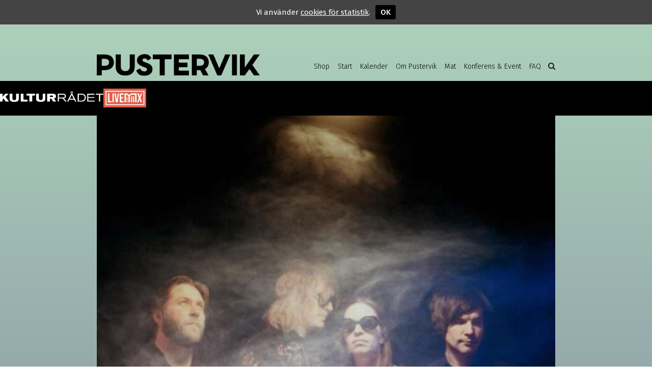

--- FILE ---
content_type: text/html; charset=UTF-8
request_url: https://pustervik.nu/event/the-besnard-lakes/
body_size: 12314
content:
<!DOCTYPE html>
<html lang="sv-SE">

<head profile="http://gmpg.org/xfn/11">
<meta name="viewport" content="width=device-width, initial-scale=1" />
<meta http-equiv="Content-Type" content="text/html; charset=UTF-8" />
<meta name="facebook-domain-verification" content="n6rq1uoih49ufsexto08svxzzuqipo" />
<script>
var privacy_url = 'https://pustervik.nu/privacy/';
</script>
<meta name='robots' content='index, follow, max-image-preview:large, max-snippet:-1, max-video-preview:-1' />
	<style>img:is([sizes="auto" i], [sizes^="auto," i]) { contain-intrinsic-size: 3000px 1500px }</style>
	
	<!-- This site is optimized with the Yoast SEO plugin v20.8 - https://yoast.com/wordpress/plugins/seo/ -->
	<title>The Besnard Lakes &ndash; Pustervik</title>
	<link rel="canonical" href="https://pustervik.nu/event/the-besnard-lakes/" />
	<meta property="og:locale" content="sv_SE" />
	<meta property="og:type" content="article" />
	<meta property="og:title" content="The Besnard Lakes &ndash; Pustervik" />
	<meta property="og:description" content="&nbsp; I 10 &aring;rs tid har The Besnard Lakes sprungit med h&aring;var i h&auml;nderna genom rockhistorien, genom 60-talets soligaste surfpopk&ouml;rer via 90-talets dovaste grungemuller till v&aring;r tids mest innerliga dr&ouml;mpop. F&aring;ngsten har de g&aring;ng p&aring; g&aring;ng tippat ur h&aring;varna f&ouml;r att sedan sy ganska stora och psykedeliska indierock-lappt&auml;cken av. Med tiden har The Besnard Lakes [&hellip;]" />
	<meta property="og:url" content="https://pustervik.nu/event/the-besnard-lakes/" />
	<meta property="og:site_name" content="Pustervik" />
	<meta property="article:publisher" content="https://www.facebook.com/pustervik/" />
	<meta property="og:image" content="https://pustervik.nu/v2/wp-content/uploads/events/2013/05/px01_20130208162339.jpg" />
	<meta property="og:image:width" content="700" />
	<meta property="og:image:height" content="891" />
	<meta property="og:image:type" content="image/jpeg" />
	<meta name="twitter:card" content="summary_large_image" />
	<meta name="twitter:label1" content="Beräknad lästid" />
	<meta name="twitter:data1" content="2 minuter" />
	<script type="application/ld+json" class="yoast-schema-graph">{"@context":"https://schema.org","@graph":[{"@type":"WebPage","@id":"https://pustervik.nu/event/the-besnard-lakes/","url":"https://pustervik.nu/event/the-besnard-lakes/","name":"The Besnard Lakes &ndash; Pustervik","isPartOf":{"@id":"https://pustervik.nu/#website"},"primaryImageOfPage":{"@id":"https://pustervik.nu/event/the-besnard-lakes/#primaryimage"},"image":{"@id":"https://pustervik.nu/event/the-besnard-lakes/#primaryimage"},"thumbnailUrl":"https://pustervik.nu/v2/wp-content/uploads/events/2013/05/px01_20130208162339.jpg","datePublished":"2018-06-13T03:49:04+00:00","dateModified":"2018-06-13T03:49:04+00:00","breadcrumb":{"@id":"https://pustervik.nu/event/the-besnard-lakes/#breadcrumb"},"inLanguage":"sv-SE","potentialAction":[{"@type":"ReadAction","target":["https://pustervik.nu/event/the-besnard-lakes/"]}]},{"@type":"ImageObject","inLanguage":"sv-SE","@id":"https://pustervik.nu/event/the-besnard-lakes/#primaryimage","url":"https://pustervik.nu/v2/wp-content/uploads/events/2013/05/px01_20130208162339.jpg","contentUrl":"https://pustervik.nu/v2/wp-content/uploads/events/2013/05/px01_20130208162339.jpg","width":700,"height":891},{"@type":"BreadcrumbList","@id":"https://pustervik.nu/event/the-besnard-lakes/#breadcrumb","itemListElement":[{"@type":"ListItem","position":1,"name":"Hem","item":"https://pustervik.nu/"},{"@type":"ListItem","position":2,"name":"Events","item":"https://pustervik.nu/event/"},{"@type":"ListItem","position":3,"name":"The Besnard Lakes"}]},{"@type":"WebSite","@id":"https://pustervik.nu/#website","url":"https://pustervik.nu/","name":"Pustervik","description":"Välkommen till en av landets ledande scener för konserter och klubbar.","potentialAction":[{"@type":"SearchAction","target":{"@type":"EntryPoint","urlTemplate":"https://pustervik.nu/?s={search_term_string}"},"query-input":"required name=search_term_string"}],"inLanguage":"sv-SE"}]}</script>
	<!-- / Yoast SEO plugin. -->


<script type='application/javascript'>console.log('PixelYourSite Free version 9.4.7.1');</script>
<link rel='dns-prefetch' href='//fonts.googleapis.com' />
		<!-- This site uses the Google Analytics by MonsterInsights plugin v8.15 - Using Analytics tracking - https://www.monsterinsights.com/ -->
							<script src="//www.googletagmanager.com/gtag/js?id=UA-30439546-1"  data-cfasync="false" data-wpfc-render="false" type="text/javascript" async></script>
			<script data-cfasync="false" data-wpfc-render="false" type="text/javascript">
				var mi_version = '8.15';
				var mi_track_user = true;
				var mi_no_track_reason = '';
				
								var disableStrs = [
															'ga-disable-UA-30439546-1',
									];

				/* Function to detect opted out users */
				function __gtagTrackerIsOptedOut() {
					for (var index = 0; index < disableStrs.length; index++) {
						if (document.cookie.indexOf(disableStrs[index] + '=true') > -1) {
							return true;
						}
					}

					return false;
				}

				/* Disable tracking if the opt-out cookie exists. */
				if (__gtagTrackerIsOptedOut()) {
					for (var index = 0; index < disableStrs.length; index++) {
						window[disableStrs[index]] = true;
					}
				}

				/* Opt-out function */
				function __gtagTrackerOptout() {
					for (var index = 0; index < disableStrs.length; index++) {
						document.cookie = disableStrs[index] + '=true; expires=Thu, 31 Dec 2099 23:59:59 UTC; path=/';
						window[disableStrs[index]] = true;
					}
				}

				if ('undefined' === typeof gaOptout) {
					function gaOptout() {
						__gtagTrackerOptout();
					}
				}
								window.dataLayer = window.dataLayer || [];

				window.MonsterInsightsDualTracker = {
					helpers: {},
					trackers: {},
				};
				if (mi_track_user) {
					function __gtagDataLayer() {
						dataLayer.push(arguments);
					}

					function __gtagTracker(type, name, parameters) {
						if (!parameters) {
							parameters = {};
						}

						if (parameters.send_to) {
							__gtagDataLayer.apply(null, arguments);
							return;
						}

						if (type === 'event') {
							
														parameters.send_to = monsterinsights_frontend.ua;
							__gtagDataLayer(type, name, parameters);
													} else {
							__gtagDataLayer.apply(null, arguments);
						}
					}

					__gtagTracker('js', new Date());
					__gtagTracker('set', {
						'developer_id.dZGIzZG': true,
											});
															__gtagTracker('config', 'UA-30439546-1', {"forceSSL":"true"} );
										window.gtag = __gtagTracker;										(function () {
						/* https://developers.google.com/analytics/devguides/collection/analyticsjs/ */
						/* ga and __gaTracker compatibility shim. */
						var noopfn = function () {
							return null;
						};
						var newtracker = function () {
							return new Tracker();
						};
						var Tracker = function () {
							return null;
						};
						var p = Tracker.prototype;
						p.get = noopfn;
						p.set = noopfn;
						p.send = function () {
							var args = Array.prototype.slice.call(arguments);
							args.unshift('send');
							__gaTracker.apply(null, args);
						};
						var __gaTracker = function () {
							var len = arguments.length;
							if (len === 0) {
								return;
							}
							var f = arguments[len - 1];
							if (typeof f !== 'object' || f === null || typeof f.hitCallback !== 'function') {
								if ('send' === arguments[0]) {
									var hitConverted, hitObject = false, action;
									if ('event' === arguments[1]) {
										if ('undefined' !== typeof arguments[3]) {
											hitObject = {
												'eventAction': arguments[3],
												'eventCategory': arguments[2],
												'eventLabel': arguments[4],
												'value': arguments[5] ? arguments[5] : 1,
											}
										}
									}
									if ('pageview' === arguments[1]) {
										if ('undefined' !== typeof arguments[2]) {
											hitObject = {
												'eventAction': 'page_view',
												'page_path': arguments[2],
											}
										}
									}
									if (typeof arguments[2] === 'object') {
										hitObject = arguments[2];
									}
									if (typeof arguments[5] === 'object') {
										Object.assign(hitObject, arguments[5]);
									}
									if ('undefined' !== typeof arguments[1].hitType) {
										hitObject = arguments[1];
										if ('pageview' === hitObject.hitType) {
											hitObject.eventAction = 'page_view';
										}
									}
									if (hitObject) {
										action = 'timing' === arguments[1].hitType ? 'timing_complete' : hitObject.eventAction;
										hitConverted = mapArgs(hitObject);
										__gtagTracker('event', action, hitConverted);
									}
								}
								return;
							}

							function mapArgs(args) {
								var arg, hit = {};
								var gaMap = {
									'eventCategory': 'event_category',
									'eventAction': 'event_action',
									'eventLabel': 'event_label',
									'eventValue': 'event_value',
									'nonInteraction': 'non_interaction',
									'timingCategory': 'event_category',
									'timingVar': 'name',
									'timingValue': 'value',
									'timingLabel': 'event_label',
									'page': 'page_path',
									'location': 'page_location',
									'title': 'page_title',
								};
								for (arg in args) {
																		if (!(!args.hasOwnProperty(arg) || !gaMap.hasOwnProperty(arg))) {
										hit[gaMap[arg]] = args[arg];
									} else {
										hit[arg] = args[arg];
									}
								}
								return hit;
							}

							try {
								f.hitCallback();
							} catch (ex) {
							}
						};
						__gaTracker.create = newtracker;
						__gaTracker.getByName = newtracker;
						__gaTracker.getAll = function () {
							return [];
						};
						__gaTracker.remove = noopfn;
						__gaTracker.loaded = true;
						window['__gaTracker'] = __gaTracker;
					})();
									} else {
										console.log("");
					(function () {
						function __gtagTracker() {
							return null;
						}

						window['__gtagTracker'] = __gtagTracker;
						window['gtag'] = __gtagTracker;
					})();
									}
			</script>
				<!-- / Google Analytics by MonsterInsights -->
		    <script type="text/javascript">
        /* Google Analytics Opt-Out by WP-Buddy | https://wp-buddy.com/products/plugins/google-analytics-opt-out */
				        var gaoop_disable_str = disableStr;
		        if (document.cookie.indexOf(gaoop_disable_str + '=true') > -1) {
            window[gaoop_disable_str] = true;
        }

        function gaoop_analytics_optout() {
            document.cookie = gaoop_disable_str + '=true; expires=Thu, 31 Dec 2099 23:59:59 UTC; SameSite=Strict; path=/';
            window[gaoop_disable_str] = true;
			alert('Tack! Vi har nu satt en cookie som gör att datainsamling via Google Analytics kommer att vara inaktiverad vid ditt nästa besök.');        }
		    </script>
	<link rel='stylesheet' id='wp-block-library-css' href='https://pustervik.nu/v2/wp-includes/css/dist/block-library/style.min.css?ver=6.7.4' type='text/css' media='all' />
<style id='classic-theme-styles-inline-css' type='text/css'>
/*! This file is auto-generated */
.wp-block-button__link{color:#fff;background-color:#32373c;border-radius:9999px;box-shadow:none;text-decoration:none;padding:calc(.667em + 2px) calc(1.333em + 2px);font-size:1.125em}.wp-block-file__button{background:#32373c;color:#fff;text-decoration:none}
</style>
<style id='global-styles-inline-css' type='text/css'>
:root{--wp--preset--aspect-ratio--square: 1;--wp--preset--aspect-ratio--4-3: 4/3;--wp--preset--aspect-ratio--3-4: 3/4;--wp--preset--aspect-ratio--3-2: 3/2;--wp--preset--aspect-ratio--2-3: 2/3;--wp--preset--aspect-ratio--16-9: 16/9;--wp--preset--aspect-ratio--9-16: 9/16;--wp--preset--color--black: #000000;--wp--preset--color--cyan-bluish-gray: #abb8c3;--wp--preset--color--white: #ffffff;--wp--preset--color--pale-pink: #f78da7;--wp--preset--color--vivid-red: #cf2e2e;--wp--preset--color--luminous-vivid-orange: #ff6900;--wp--preset--color--luminous-vivid-amber: #fcb900;--wp--preset--color--light-green-cyan: #7bdcb5;--wp--preset--color--vivid-green-cyan: #00d084;--wp--preset--color--pale-cyan-blue: #8ed1fc;--wp--preset--color--vivid-cyan-blue: #0693e3;--wp--preset--color--vivid-purple: #9b51e0;--wp--preset--gradient--vivid-cyan-blue-to-vivid-purple: linear-gradient(135deg,rgba(6,147,227,1) 0%,rgb(155,81,224) 100%);--wp--preset--gradient--light-green-cyan-to-vivid-green-cyan: linear-gradient(135deg,rgb(122,220,180) 0%,rgb(0,208,130) 100%);--wp--preset--gradient--luminous-vivid-amber-to-luminous-vivid-orange: linear-gradient(135deg,rgba(252,185,0,1) 0%,rgba(255,105,0,1) 100%);--wp--preset--gradient--luminous-vivid-orange-to-vivid-red: linear-gradient(135deg,rgba(255,105,0,1) 0%,rgb(207,46,46) 100%);--wp--preset--gradient--very-light-gray-to-cyan-bluish-gray: linear-gradient(135deg,rgb(238,238,238) 0%,rgb(169,184,195) 100%);--wp--preset--gradient--cool-to-warm-spectrum: linear-gradient(135deg,rgb(74,234,220) 0%,rgb(151,120,209) 20%,rgb(207,42,186) 40%,rgb(238,44,130) 60%,rgb(251,105,98) 80%,rgb(254,248,76) 100%);--wp--preset--gradient--blush-light-purple: linear-gradient(135deg,rgb(255,206,236) 0%,rgb(152,150,240) 100%);--wp--preset--gradient--blush-bordeaux: linear-gradient(135deg,rgb(254,205,165) 0%,rgb(254,45,45) 50%,rgb(107,0,62) 100%);--wp--preset--gradient--luminous-dusk: linear-gradient(135deg,rgb(255,203,112) 0%,rgb(199,81,192) 50%,rgb(65,88,208) 100%);--wp--preset--gradient--pale-ocean: linear-gradient(135deg,rgb(255,245,203) 0%,rgb(182,227,212) 50%,rgb(51,167,181) 100%);--wp--preset--gradient--electric-grass: linear-gradient(135deg,rgb(202,248,128) 0%,rgb(113,206,126) 100%);--wp--preset--gradient--midnight: linear-gradient(135deg,rgb(2,3,129) 0%,rgb(40,116,252) 100%);--wp--preset--font-size--small: 13px;--wp--preset--font-size--medium: 20px;--wp--preset--font-size--large: 36px;--wp--preset--font-size--x-large: 42px;--wp--preset--spacing--20: 0.44rem;--wp--preset--spacing--30: 0.67rem;--wp--preset--spacing--40: 1rem;--wp--preset--spacing--50: 1.5rem;--wp--preset--spacing--60: 2.25rem;--wp--preset--spacing--70: 3.38rem;--wp--preset--spacing--80: 5.06rem;--wp--preset--shadow--natural: 6px 6px 9px rgba(0, 0, 0, 0.2);--wp--preset--shadow--deep: 12px 12px 50px rgba(0, 0, 0, 0.4);--wp--preset--shadow--sharp: 6px 6px 0px rgba(0, 0, 0, 0.2);--wp--preset--shadow--outlined: 6px 6px 0px -3px rgba(255, 255, 255, 1), 6px 6px rgba(0, 0, 0, 1);--wp--preset--shadow--crisp: 6px 6px 0px rgba(0, 0, 0, 1);}:where(.is-layout-flex){gap: 0.5em;}:where(.is-layout-grid){gap: 0.5em;}body .is-layout-flex{display: flex;}.is-layout-flex{flex-wrap: wrap;align-items: center;}.is-layout-flex > :is(*, div){margin: 0;}body .is-layout-grid{display: grid;}.is-layout-grid > :is(*, div){margin: 0;}:where(.wp-block-columns.is-layout-flex){gap: 2em;}:where(.wp-block-columns.is-layout-grid){gap: 2em;}:where(.wp-block-post-template.is-layout-flex){gap: 1.25em;}:where(.wp-block-post-template.is-layout-grid){gap: 1.25em;}.has-black-color{color: var(--wp--preset--color--black) !important;}.has-cyan-bluish-gray-color{color: var(--wp--preset--color--cyan-bluish-gray) !important;}.has-white-color{color: var(--wp--preset--color--white) !important;}.has-pale-pink-color{color: var(--wp--preset--color--pale-pink) !important;}.has-vivid-red-color{color: var(--wp--preset--color--vivid-red) !important;}.has-luminous-vivid-orange-color{color: var(--wp--preset--color--luminous-vivid-orange) !important;}.has-luminous-vivid-amber-color{color: var(--wp--preset--color--luminous-vivid-amber) !important;}.has-light-green-cyan-color{color: var(--wp--preset--color--light-green-cyan) !important;}.has-vivid-green-cyan-color{color: var(--wp--preset--color--vivid-green-cyan) !important;}.has-pale-cyan-blue-color{color: var(--wp--preset--color--pale-cyan-blue) !important;}.has-vivid-cyan-blue-color{color: var(--wp--preset--color--vivid-cyan-blue) !important;}.has-vivid-purple-color{color: var(--wp--preset--color--vivid-purple) !important;}.has-black-background-color{background-color: var(--wp--preset--color--black) !important;}.has-cyan-bluish-gray-background-color{background-color: var(--wp--preset--color--cyan-bluish-gray) !important;}.has-white-background-color{background-color: var(--wp--preset--color--white) !important;}.has-pale-pink-background-color{background-color: var(--wp--preset--color--pale-pink) !important;}.has-vivid-red-background-color{background-color: var(--wp--preset--color--vivid-red) !important;}.has-luminous-vivid-orange-background-color{background-color: var(--wp--preset--color--luminous-vivid-orange) !important;}.has-luminous-vivid-amber-background-color{background-color: var(--wp--preset--color--luminous-vivid-amber) !important;}.has-light-green-cyan-background-color{background-color: var(--wp--preset--color--light-green-cyan) !important;}.has-vivid-green-cyan-background-color{background-color: var(--wp--preset--color--vivid-green-cyan) !important;}.has-pale-cyan-blue-background-color{background-color: var(--wp--preset--color--pale-cyan-blue) !important;}.has-vivid-cyan-blue-background-color{background-color: var(--wp--preset--color--vivid-cyan-blue) !important;}.has-vivid-purple-background-color{background-color: var(--wp--preset--color--vivid-purple) !important;}.has-black-border-color{border-color: var(--wp--preset--color--black) !important;}.has-cyan-bluish-gray-border-color{border-color: var(--wp--preset--color--cyan-bluish-gray) !important;}.has-white-border-color{border-color: var(--wp--preset--color--white) !important;}.has-pale-pink-border-color{border-color: var(--wp--preset--color--pale-pink) !important;}.has-vivid-red-border-color{border-color: var(--wp--preset--color--vivid-red) !important;}.has-luminous-vivid-orange-border-color{border-color: var(--wp--preset--color--luminous-vivid-orange) !important;}.has-luminous-vivid-amber-border-color{border-color: var(--wp--preset--color--luminous-vivid-amber) !important;}.has-light-green-cyan-border-color{border-color: var(--wp--preset--color--light-green-cyan) !important;}.has-vivid-green-cyan-border-color{border-color: var(--wp--preset--color--vivid-green-cyan) !important;}.has-pale-cyan-blue-border-color{border-color: var(--wp--preset--color--pale-cyan-blue) !important;}.has-vivid-cyan-blue-border-color{border-color: var(--wp--preset--color--vivid-cyan-blue) !important;}.has-vivid-purple-border-color{border-color: var(--wp--preset--color--vivid-purple) !important;}.has-vivid-cyan-blue-to-vivid-purple-gradient-background{background: var(--wp--preset--gradient--vivid-cyan-blue-to-vivid-purple) !important;}.has-light-green-cyan-to-vivid-green-cyan-gradient-background{background: var(--wp--preset--gradient--light-green-cyan-to-vivid-green-cyan) !important;}.has-luminous-vivid-amber-to-luminous-vivid-orange-gradient-background{background: var(--wp--preset--gradient--luminous-vivid-amber-to-luminous-vivid-orange) !important;}.has-luminous-vivid-orange-to-vivid-red-gradient-background{background: var(--wp--preset--gradient--luminous-vivid-orange-to-vivid-red) !important;}.has-very-light-gray-to-cyan-bluish-gray-gradient-background{background: var(--wp--preset--gradient--very-light-gray-to-cyan-bluish-gray) !important;}.has-cool-to-warm-spectrum-gradient-background{background: var(--wp--preset--gradient--cool-to-warm-spectrum) !important;}.has-blush-light-purple-gradient-background{background: var(--wp--preset--gradient--blush-light-purple) !important;}.has-blush-bordeaux-gradient-background{background: var(--wp--preset--gradient--blush-bordeaux) !important;}.has-luminous-dusk-gradient-background{background: var(--wp--preset--gradient--luminous-dusk) !important;}.has-pale-ocean-gradient-background{background: var(--wp--preset--gradient--pale-ocean) !important;}.has-electric-grass-gradient-background{background: var(--wp--preset--gradient--electric-grass) !important;}.has-midnight-gradient-background{background: var(--wp--preset--gradient--midnight) !important;}.has-small-font-size{font-size: var(--wp--preset--font-size--small) !important;}.has-medium-font-size{font-size: var(--wp--preset--font-size--medium) !important;}.has-large-font-size{font-size: var(--wp--preset--font-size--large) !important;}.has-x-large-font-size{font-size: var(--wp--preset--font-size--x-large) !important;}
:where(.wp-block-post-template.is-layout-flex){gap: 1.25em;}:where(.wp-block-post-template.is-layout-grid){gap: 1.25em;}
:where(.wp-block-columns.is-layout-flex){gap: 2em;}:where(.wp-block-columns.is-layout-grid){gap: 2em;}
:root :where(.wp-block-pullquote){font-size: 1.5em;line-height: 1.6;}
</style>
<link rel='stylesheet' id='bebas-css' href='https://pustervik.nu/v2/wp-content/themes/pustervik2/fonts/bebas.css?ver=6.7.4' type='text/css' media='all' />
<link rel='stylesheet' id='firasans-css' href='//fonts.googleapis.com/css?family=Fira+Sans%3A300%2C300i%2C400%2C500&#038;ver=6.7.4' type='text/css' media='all' />
<link rel='stylesheet' id='fontawesome-css' href='https://pustervik.nu/v2/wp-content/themes/pustervik2/fonts/font-awesome-4.7.0/css/font-awesome.min.css?ver=4.7.0' type='text/css' media='all' />
<script type="text/javascript" src="https://pustervik.nu/v2/wp-content/plugins/google-analytics-for-wordpress/assets/js/frontend-gtag.min.js?ver=8.15" id="monsterinsights-frontend-script-js"></script>
<script data-cfasync="false" data-wpfc-render="false" type="text/javascript" id='monsterinsights-frontend-script-js-extra'>/* <![CDATA[ */
var monsterinsights_frontend = {"js_events_tracking":"true","download_extensions":"doc,pdf,ppt,zip,xls,docx,pptx,xlsx","inbound_paths":"[]","home_url":"https:\/\/pustervik.nu","hash_tracking":"false","ua":"UA-30439546-1","v4_id":""};/* ]]> */
</script>
<script type="text/javascript" src="https://pustervik.nu/v2/wp-includes/js/jquery/jquery.min.js?ver=3.7.1" id="jquery-core-js"></script>
<script type="text/javascript" src="https://pustervik.nu/v2/wp-includes/js/jquery/jquery-migrate.min.js?ver=3.4.1" id="jquery-migrate-js"></script>
<script type="text/javascript" src="https://pustervik.nu/v2/wp-content/plugins/pixelyoursite/dist/scripts/jquery.bind-first-0.2.3.min.js?ver=6.7.4" id="jquery-bind-first-js"></script>
<script type="text/javascript" src="https://pustervik.nu/v2/wp-content/plugins/pixelyoursite/dist/scripts/js.cookie-2.1.3.min.js?ver=2.1.3" id="js-cookie-pys-js"></script>
<script type="text/javascript" id="pys-js-extra">
/* <![CDATA[ */
var pysOptions = {"staticEvents":{"facebook":{"init_event":[{"delay":0,"type":"static","name":"PageView","pixelIds":["1149383425453569"],"eventID":"e4e9edaf-6d11-4713-94dc-c376e3b0f841","params":{"page_title":"The Besnard Lakes","post_type":"event","post_id":3336,"plugin":"PixelYourSite","user_role":"guest","event_url":"pustervik.nu\/event\/the-besnard-lakes\/"},"e_id":"init_event","ids":[],"hasTimeWindow":false,"timeWindow":0,"woo_order":"","edd_order":""}]}},"dynamicEvents":{"automatic_event_form":{"facebook":{"delay":0,"type":"dyn","name":"Form","pixelIds":["1149383425453569"],"eventID":"ad476c8b-b592-42e7-ae83-4fd298457cdd","params":{"page_title":"The Besnard Lakes","post_type":"event","post_id":3336,"plugin":"PixelYourSite","user_role":"guest","event_url":"pustervik.nu\/event\/the-besnard-lakes\/"},"e_id":"automatic_event_form","ids":[],"hasTimeWindow":false,"timeWindow":0,"woo_order":"","edd_order":""}},"automatic_event_download":{"facebook":{"delay":0,"type":"dyn","name":"Download","extensions":["","doc","exe","js","pdf","ppt","tgz","zip","xls"],"pixelIds":["1149383425453569"],"eventID":"e8f9f313-c732-41f6-b337-afaa03349a80","params":{"page_title":"The Besnard Lakes","post_type":"event","post_id":3336,"plugin":"PixelYourSite","user_role":"guest","event_url":"pustervik.nu\/event\/the-besnard-lakes\/"},"e_id":"automatic_event_download","ids":[],"hasTimeWindow":false,"timeWindow":0,"woo_order":"","edd_order":""}},"automatic_event_comment":{"facebook":{"delay":0,"type":"dyn","name":"Comment","pixelIds":["1149383425453569"],"eventID":"88a80ead-bfe2-46ca-b37e-158b4f2adfdd","params":{"page_title":"The Besnard Lakes","post_type":"event","post_id":3336,"plugin":"PixelYourSite","user_role":"guest","event_url":"pustervik.nu\/event\/the-besnard-lakes\/"},"e_id":"automatic_event_comment","ids":[],"hasTimeWindow":false,"timeWindow":0,"woo_order":"","edd_order":""}},"automatic_event_scroll":{"facebook":{"delay":0,"type":"dyn","name":"PageScroll","scroll_percent":30,"pixelIds":["1149383425453569"],"eventID":"6de21733-03f5-4894-83d9-6e6b9d108133","params":{"page_title":"The Besnard Lakes","post_type":"event","post_id":3336,"plugin":"PixelYourSite","user_role":"guest","event_url":"pustervik.nu\/event\/the-besnard-lakes\/"},"e_id":"automatic_event_scroll","ids":[],"hasTimeWindow":false,"timeWindow":0,"woo_order":"","edd_order":""}},"automatic_event_time_on_page":{"facebook":{"delay":0,"type":"dyn","name":"TimeOnPage","time_on_page":30,"pixelIds":["1149383425453569"],"eventID":"0950ff02-14ce-43ab-b167-ca8f542d7054","params":{"page_title":"The Besnard Lakes","post_type":"event","post_id":3336,"plugin":"PixelYourSite","user_role":"guest","event_url":"pustervik.nu\/event\/the-besnard-lakes\/"},"e_id":"automatic_event_time_on_page","ids":[],"hasTimeWindow":false,"timeWindow":0,"woo_order":"","edd_order":""}}},"triggerEvents":[],"triggerEventTypes":[],"facebook":{"pixelIds":["1149383425453569"],"advancedMatching":[],"advancedMatchingEnabled":true,"removeMetadata":false,"contentParams":{"post_type":"event","post_id":3336,"content_name":"The Besnard Lakes","tags":"","categories":"Konsert"},"commentEventEnabled":true,"wooVariableAsSimple":false,"downloadEnabled":true,"formEventEnabled":true,"serverApiEnabled":true,"wooCRSendFromServer":false,"send_external_id":null},"debug":"1","siteUrl":"https:\/\/pustervik.nu\/v2","ajaxUrl":"https:\/\/pustervik.nu\/v2\/wp-admin\/admin-ajax.php","ajax_event":"7b9f035c06","enable_remove_download_url_param":"1","cookie_duration":"7","last_visit_duration":"60","enable_success_send_form":"","ajaxForServerEvent":"1","send_external_id":"1","external_id_expire":"180","gdpr":{"ajax_enabled":false,"all_disabled_by_api":false,"facebook_disabled_by_api":false,"analytics_disabled_by_api":false,"google_ads_disabled_by_api":false,"pinterest_disabled_by_api":false,"bing_disabled_by_api":false,"externalID_disabled_by_api":false,"facebook_prior_consent_enabled":true,"analytics_prior_consent_enabled":true,"google_ads_prior_consent_enabled":null,"pinterest_prior_consent_enabled":true,"bing_prior_consent_enabled":true,"cookiebot_integration_enabled":false,"cookiebot_facebook_consent_category":"marketing","cookiebot_analytics_consent_category":"statistics","cookiebot_tiktok_consent_category":"marketing","cookiebot_google_ads_consent_category":null,"cookiebot_pinterest_consent_category":"marketing","cookiebot_bing_consent_category":"marketing","consent_magic_integration_enabled":false,"real_cookie_banner_integration_enabled":false,"cookie_notice_integration_enabled":false,"cookie_law_info_integration_enabled":false},"cookie":{"disabled_all_cookie":false,"disabled_advanced_form_data_cookie":false,"disabled_landing_page_cookie":false,"disabled_first_visit_cookie":false,"disabled_trafficsource_cookie":false,"disabled_utmTerms_cookie":false,"disabled_utmId_cookie":false},"woo":{"enabled":false},"edd":{"enabled":false}};
/* ]]> */
</script>
<script type="text/javascript" src="https://pustervik.nu/v2/wp-content/plugins/pixelyoursite/dist/scripts/public.js?ver=9.4.7.1" id="pys-js"></script>
<link rel="https://api.w.org/" href="https://pustervik.nu/wp-json/" /><link rel="alternate" title="JSON" type="application/json" href="https://pustervik.nu/wp-json/wp/v2/event/3336" /><meta name="generator" content="WordPress 6.7.4" />
<link rel='shortlink' href='https://pustervik.nu/?p=3336' />
<link rel="alternate" title="oEmbed (JSON)" type="application/json+oembed" href="https://pustervik.nu/wp-json/oembed/1.0/embed?url=https%3A%2F%2Fpustervik.nu%2Fevent%2Fthe-besnard-lakes%2F" />
<link rel="alternate" title="oEmbed (XML)" type="text/xml+oembed" href="https://pustervik.nu/wp-json/oembed/1.0/embed?url=https%3A%2F%2Fpustervik.nu%2Fevent%2Fthe-besnard-lakes%2F&#038;format=xml" />
<style type="text/css">/** Google Analytics Opt Out Custom CSS **/.gaoop {color: #ffffff; line-height: 2; position: fixed; bottom: 0; left: 0; width: 100%; -webkit-box-shadow: 0 4px 15px rgba(0, 0, 0, 0.4); -moz-box-shadow: 0 4px 15px rgba(0, 0, 0, 0.4); box-shadow: 0 4px 15px rgba(0, 0, 0, 0.4); background-color: #0E90D2; padding: 1rem; margin: 0; display: flex; align-items: center; justify-content: space-between; } .gaoop-hidden {display: none; } .gaoop-checkbox:checked + .gaoop {width: auto; right: 0; left: auto; opacity: 0.5; ms-filter: "progid:DXImageTransform.Microsoft.Alpha(Opacity=50)"; filter: alpha(opacity=50); -moz-opacity: 0.5; -khtml-opacity: 0.5; } .gaoop-checkbox:checked + .gaoop .gaoop-close-icon {display: none; } .gaoop-checkbox:checked + .gaoop .gaoop-opt-out-content {display: none; } input.gaoop-checkbox {display: none; } .gaoop a {color: #67C2F0; text-decoration: none; } .gaoop a:hover {color: #ffffff; text-decoration: underline; } .gaoop-info-icon {margin: 0; padding: 0; cursor: pointer; } .gaoop svg {position: relative; margin: 0; padding: 0; width: auto; height: 25px; } .gaoop-close-icon {cursor: pointer; position: relative; opacity: 0.5; ms-filter: "progid:DXImageTransform.Microsoft.Alpha(Opacity=50)"; filter: alpha(opacity=50); -moz-opacity: 0.5; -khtml-opacity: 0.5; margin: 0; padding: 0; text-align: center; vertical-align: top; display: inline-block; } .gaoop-close-icon:hover {z-index: 1; opacity: 1; ms-filter: "progid:DXImageTransform.Microsoft.Alpha(Opacity=100)"; filter: alpha(opacity=100); -moz-opacity: 1; -khtml-opacity: 1; } .gaoop_closed .gaoop-opt-out-link, .gaoop_closed .gaoop-close-icon {display: none; } .gaoop_closed:hover {opacity: 1; ms-filter: "progid:DXImageTransform.Microsoft.Alpha(Opacity=100)"; filter: alpha(opacity=100); -moz-opacity: 1; -khtml-opacity: 1; } .gaoop_closed .gaoop-opt-out-content {display: none; } .gaoop_closed .gaoop-info-icon {width: 100%; } .gaoop-opt-out-content {display: inline-block; vertical-align: top; } </style><style>[class*=" icon-oc-"],[class^=icon-oc-]{speak:none;font-style:normal;font-weight:400;font-variant:normal;text-transform:none;line-height:1;-webkit-font-smoothing:antialiased;-moz-osx-font-smoothing:grayscale}.icon-oc-one-com-white-32px-fill:before{content:"901"}.icon-oc-one-com:before{content:"900"}#one-com-icon,.toplevel_page_onecom-wp .wp-menu-image{speak:none;display:flex;align-items:center;justify-content:center;text-transform:none;line-height:1;-webkit-font-smoothing:antialiased;-moz-osx-font-smoothing:grayscale}.onecom-wp-admin-bar-item>a,.toplevel_page_onecom-wp>.wp-menu-name{font-size:16px;font-weight:400;line-height:1}.toplevel_page_onecom-wp>.wp-menu-name img{width:69px;height:9px;}.wp-submenu-wrap.wp-submenu>.wp-submenu-head>img{width:88px;height:auto}.onecom-wp-admin-bar-item>a img{height:7px!important}.onecom-wp-admin-bar-item>a img,.toplevel_page_onecom-wp>.wp-menu-name img{opacity:.8}.onecom-wp-admin-bar-item.hover>a img,.toplevel_page_onecom-wp.wp-has-current-submenu>.wp-menu-name img,li.opensub>a.toplevel_page_onecom-wp>.wp-menu-name img{opacity:1}#one-com-icon:before,.onecom-wp-admin-bar-item>a:before,.toplevel_page_onecom-wp>.wp-menu-image:before{content:'';position:static!important;background-color:rgba(240,245,250,.4);border-radius:102px;width:18px;height:18px;padding:0!important}.onecom-wp-admin-bar-item>a:before{width:14px;height:14px}.onecom-wp-admin-bar-item.hover>a:before,.toplevel_page_onecom-wp.opensub>a>.wp-menu-image:before,.toplevel_page_onecom-wp.wp-has-current-submenu>.wp-menu-image:before{background-color:#76b82a}.onecom-wp-admin-bar-item>a{display:inline-flex!important;align-items:center;justify-content:center}#one-com-logo-wrapper{font-size:4em}#one-com-icon{vertical-align:middle}.imagify-welcome{display:none !important;}</style>         <style type="text/css" id="body-gradient">
			body, .gradient {    background-color: #aed4bc;    /* Android 2.3 */    background-image: -webkit-repeating-linear-gradient(top,rgb(174, 212, 188) 0%,rgb(150, 170, 172) 100%);    /* IE10+ */    background-image: repeating-linear-gradient(to bottom,rgb(174, 212, 188) 0%,rgb(150, 170, 172) 100%);    background-image: -ms-repeating-linear-gradient(top,rgb(174, 212, 188) 0%,rgb(150, 170, 172) 100%);} .gradient-col1 {    background-color: #aed4bc;}         </style>
    <style type="text/css" id="custom-background-css">
body.custom-background { background-color: #ffffff; }
</style>
			<style type="text/css" id="wp-custom-css">
			ul#shortcuts li div {
	color: #000;
}

#supporters-desktop {
	background: #000;
	height: 60px;
	justify-items: center;
	display: none;
}
#supporters-desktop div.inner {
	width: 900px;
	max-width: 100%;
	display: flex;
	align-items: center;
	height: 50px;
	gap: 30px;
}

#supporters-desktop img.kulturradet-logo {
	height: 21px;
	width: auto;
	padding-bottom: 5px;
}

#supporters-desktop img.livemx-logo {
	height: 37px;
	width: auto;
}

@media only screen and (min-width: 540px) {
#supporters-desktop {
	display: block;
}

}

		</style>
		<link rel="stylesheet" type="text/css" href="https://pustervik.nu/v2/wp-content/themes/pustervik2/style.css?v=1.5.1" />

<!--
<script type="text/javascript" src="https://pustervik.nu/v2/wp-content/themes/pustervik2/includes/js/ga_social_tracking.js"></script>
-->
<!-- Facebook Pixel Code -->
<script>
  !function(f,b,e,v,n,t,s)
  {if(f.fbq)return;n=f.fbq=function(){n.callMethod?
  n.callMethod.apply(n,arguments):n.queue.push(arguments)};
  if(!f._fbq)f._fbq=n;n.push=n;n.loaded=!0;n.version='2.0';
  n.queue=[];t=b.createElement(e);t.async=!0;
  t.src=v;s=b.getElementsByTagName(e)[0];
  s.parentNode.insertBefore(t,s)}(window, document,'script',
  'https://connect.facebook.net/en_US/fbevents.js');
  fbq('init', '1149383425453569');
  fbq('track', 'PageView');
</script>
<noscript><img height="1" width="1" style="display:none"
  src="https://www.facebook.com/tr?id=1149383425453569&ev=PageView&noscript=1"
/></noscript>
<!-- End Facebook Pixel Code -->
	
</head>

<body class="event-template-default single single-event postid-3336 custom-background single-entry">
<div id="prefs"></div>
<div id="base">

	<header>
	<div class="wrap">
		<div class="main-header">
		<span id="toggle-menu"><u class="ma"></u><u class="mb"></u></span>
		<h1 class="logo"><a href="https://pustervik.nu" class="home-url">Pustervik</a></h1>
    	
    	

		
		<span id="search-site"><i class="fa fa-search"></i></span>
		
		</div>

		<nav id="menu"><ul id="menu-meny" class="menu"><li id="menu-item-8970" class="menu-item menu-item-type-custom menu-item-object-custom menu-item-8970"><a href="https://secure.tickster.com/sv/jbp2b1u40f6t2rc/products">Shop</a></li>
<li id="menu-item-6846" class="menu-item menu-item-type-post_type menu-item-object-page menu-item-home menu-item-6846"><a href="https://pustervik.nu/">Start</a></li>
<li id="menu-item-2770" class="kalender_switch menu-item menu-item-type-post_type menu-item-object-page menu-item-2770"><a href="https://pustervik.nu/kalender/">Kalender</a></li>
<li id="menu-item-178" class="menu-item menu-item-type-post_type menu-item-object-page menu-item-has-children current-menu-parent current-menu-ancestor menu-item-178"><a href="https://pustervik.nu/om-pustervik/">Om Pustervik</a>
<ul class="sub-menu">
	<li id="menu-item-10401" class="menu-item menu-item-type-post_type menu-item-object-page menu-item-10401"><a href="https://pustervik.nu/om-pustervik/nyhetsbrev/">Nyhetsbrev</a></li>
	<li id="menu-item-24" class="menu-item menu-item-type-post_type menu-item-object-page menu-item-24"><a href="https://pustervik.nu/om-pustervik/scener/">Våra Scener</a></li>
	<li id="menu-item-6908" class="menu-item menu-item-type-post_type_archive menu-item-object-event current-menu-item menu-item-6908"><a href="https://pustervik.nu/event/" aria-current="page">Arkiv</a></li>
</ul>
</li>
<li id="menu-item-21" class="menu-item menu-item-type-post_type menu-item-object-page menu-item-has-children menu-item-21"><a href="https://pustervik.nu/mat/">Mat</a>
<ul class="sub-menu">
	<li id="menu-item-2870" class="menu-item menu-item-type-post_type menu-item-object-page menu-item-2870"><a href="https://pustervik.nu/mat/meny/">Meny</a></li>
</ul>
</li>
<li id="menu-item-9791" class="menu-item menu-item-type-post_type menu-item-object-page menu-item-9791"><a href="https://pustervik.nu/konferens-event/">Konferens &#038; Event</a></li>
<li id="menu-item-2843" class="menu-item menu-item-type-post_type menu-item-object-page menu-item-2843"><a href="https://pustervik.nu/faq/">FAQ</a></li>
</ul></nav><form role="search" method="get" id="searchform" action="https://pustervik.nu/">
	<div>
		<input type="text" tabindex="1" class="search-field" value="" name="s" id="s" placeholder="Sök efter evenemang..." /><button type="submit" class="submit"><i class="fa fa-search"></i></button>
	</div>
</form>
	</div>
	</header>
<section id="supporters-desktop">
	<div class="inner">
	<img src="https://pustervik.nu/v2/wp-content/uploads/events/2025/06/kulturradet-logo-white.png" class="kulturradet-logo">
	<img src="https://pustervik.nu/v2/wp-content/uploads/events/2025/06/logo-livemx.png" class="livemx-logo">	
  	</div>
</section>

<!--	<nav id="top-switcher" class="wrap list-switcher">
	<ul>
	<li class="list"><span>Visa kalender</span></li>
	<li class="default"><span>Visa med bilder</span></li>
	</ul>
	</nav>
-->

	<main class="main-class">


<div class="entry-image wrap">
	<img width="700" height="891" src="https://pustervik.nu/v2/wp-content/uploads/events/2013/05/px01_20130208162339.jpg" class="attachment-large size-large wp-post-image" alt="" decoding="async" fetchpriority="high" /></div>

<div class="wrap">
		

  <article class="event single" id="post-3336">
									
	<div class="flex-layout">

		<h1 class="event-title">The Besnard Lakes</h1>

	</div>
		
	<div class="flex-layout">

		<div class="info-box">
		<table border="0">
				<tr>
		<th>
		Arrangör
		</th>
		<td>
		 Woody West 		</td>
		</tr>
				
		<tr>
		<th>Datum
		</th> 
		<td>
		torsdag 16 maj		</td>
		</tr>


		<tr>
		<th>Insläpp
		</th> 
		<td>
		19.00		</td>
		</tr>
		<tr>
		<th>
		Pris
		</th>
		<td>
		160		</td>
		</tr>
		<tr>
		<th>
		Åldersgräns
		</th>
		<td>
		18		</td>
		</tr>
		<tr>
		<th>
		Plats
		</th>
		<td>
		Lilla Klubben		</td>
		</tr>
		</table>


<a class="ticket-button" title="Biljett" href="http://www.ticnet.se/event/the-besnard-lakes-biljetter/257537"  onclick="javascript:_gaq.push(['_trackEvent','ticket-single','http://www.ticnet.se/event/the-besnard-lakes-biljetter/257537']);" target="_blank">Köp biljett</a>
		</div>

		
		<div class="right-column entry-text">
		
		
				
		<p>	&nbsp;</p>
<p>	I 10 &aring;rs tid har The Besnard Lakes sprungit med h&aring;var i h&auml;nderna genom rockhistorien, genom 60-talets soligaste surfpopk&ouml;rer via 90-talets dovaste grungemuller till v&aring;r tids mest innerliga dr&ouml;mpop. F&aring;ngsten har de g&aring;ng p&aring; g&aring;ng tippat ur h&aring;varna f&ouml;r att sedan sy ganska stora och psykedeliska indierock-lappt&auml;cken av. Med tiden har The Besnard Lakes helt enkelt blivit specialister p&aring; att skapa surfrock f&ouml;r nattliga flodv&aring;gor. Beach Boys, Veruca Salt, Fleetwood Mac, My Bloody Valentine, Pink Floyd och ELO &auml;r bara n&aring;gra av de band som recensentk&aring;ren hittills har ansett att The Besnard Lakes kanske p&aring;minner lite om. Alldeles nyligen trillade bandets nya singel &rdquo;People of the sticks&rdquo; ned i huvudet p&aring; oss. Singeln &auml;r det f&ouml;rsta smakprovet fr&aring;n The Besnard Lakes nya album Until in Excess, Imperceptible UFO (releasedatum 2 april).</p>
<p>	The Besnard Lakes kommer fr&aring;n Montreal och best&aring;r i grunden av paret Jace Lasek och Olga Goreas. Tillsammans med mer eller mindre fasta bandmedlemmar och i samarbete med namnkunniga personer fr&aring;n den kanadensiska indiescenen har de under &aring;ren sl&auml;ppt ett g&auml;ng superba EP:s och tre album. Tv&aring; av dem har blivit nominerade till Polaris Music Prize. Jace Lasek &auml;r sj&auml;lv producent och har i sin Breakglass Studio producerat sm&aring; stord&aring;d f&ouml;r ett g&auml;ng kanadensiska storheter som till exempel Wolf Parade, The Dears och Stars. Tillsammans med sl&auml;ppet av Until in Excess, Imperceptible UFO v&auml;ntar en turn&eacute; f&ouml;r The Besnard Lakes och i den ryms tursamt nog f&ouml;r oss hela tre spelningar p&aring; svensk mark.</p>
		
		<p><br />

<a class="ticket-button" title="Biljett" href="http://www.ticnet.se/event/the-besnard-lakes-biljetter/257537"  onclick="javascript:_gaq.push(['_trackEvent','ticket-single-bottom','http://www.ticnet.se/event/the-besnard-lakes-biljetter/257537']);" target="_blank">Köp biljett</a>
	  				
		</div> <!-- .entry-text -->
		</div><!-- .flex-layout -->
		
  </article>
</div><!-- .wrap -->

		

</main>
<footer id="bottom">
<div class="wrap">
	<ul id="footerwidgets">
		<li id="block-4" class="widget widget_block">
<div class="wp-block-group"><div class="wp-block-group__inner-container is-layout-constrained wp-block-group-is-layout-constrained">
<h2 class="wp-block-heading">Pustervik</h2>



<p>Järntorgsgatan 12–14, Göteborg<br><br>Ons-tors 17-23<br>Fre-lör 17-03</p>



<p><strong>Öppet för konserter i programmet utöver tiderna ovan.</strong></p>
</div></div>
</li>
<li id="block-5" class="widget widget_block">
<div class="wp-block-group"><div class="wp-block-group__inner-container is-layout-constrained wp-block-group-is-layout-constrained">
<h2 class="wp-block-heading">Övrig information</h2>



<p>

KONTANTFRITT

</p>



<hr class="wp-block-separator has-text-color has-alpha-channel-opacity has-background is-style-default" style="background-color:#515151;color:#515151"/>



<div style="height:14px" aria-hidden="true" class="wp-block-spacer"></div>



<figure class="wp-block-image size-full is-resized"><img decoding="async" width="1394" height="144" src="https://pustervik.nu/v2/wp-content/uploads/events/2025/06/kulturradet-logo-white.png" alt="kulturrådet" class="wp-image-12154" style="width:200px;height:auto" srcset="https://pustervik.nu/v2/wp-content/uploads/events/2025/06/kulturradet-logo-white.png 1394w, https://pustervik.nu/v2/wp-content/uploads/events/2025/06/kulturradet-logo-white-810x84.png 810w, https://pustervik.nu/v2/wp-content/uploads/events/2025/06/kulturradet-logo-white-768x79.png 768w" sizes="(max-width: 1394px) 100vw, 1394px" /></figure>



<div style="height:14px" aria-hidden="true" class="wp-block-spacer"></div>



<figure class="wp-block-image size-full is-resized"><img decoding="async" width="354" height="157" src="https://pustervik.nu/v2/wp-content/uploads/events/2025/06/logo-livemx.png" alt="" class="wp-image-12155" style="width:120px"/></figure>
</div></div>
</li>
<li id="text-9" class="widget widget_text"><h2 class="widgettitle">Följ oss</h2>
			<div class="textwidget"><div style="line-height: 2em;">
<a href="https://www.facebook.com/pustervik" target="_blank" title="Följ oss på Facebook"><i class="fa social fa-facebook-official"></i> Facebook</a><br>

<a href="https://www.instagram.com/pustervik/" target="_blank" title="Följ oss på Instagram"><i class="fa social fa-instagram"></i> Instagram</a><br>

<a href="https://twitter.com/pustervik" target="_blank"  title="Följ oss på Twitter"><i class="fa social fa-twitter"></i>Twitter</a><br>

<a href="#newsletterSignup" class="newsletter-button button-desktop"  title="Anmäl dig till vårat nyhetsbrev"><i class="fa social fa-envelope"></i> Pusterviks Nyhetsbrev</a>
</div></div>
		</li>
	</ul>
	
	
</div>

</footer> <!-- /footer -->

  

<noscript><img height="1" width="1" style="display: none;" src="https://www.facebook.com/tr?id=1149383425453569&ev=PageView&noscript=1&cd%5Bpage_title%5D=The+Besnard+Lakes&cd%5Bpost_type%5D=event&cd%5Bpost_id%5D=3336&cd%5Bplugin%5D=PixelYourSite&cd%5Buser_role%5D=guest&cd%5Bevent_url%5D=pustervik.nu%2Fevent%2Fthe-besnard-lakes%2F" alt=""></noscript>
<script type="text/javascript" src="https://pustervik.nu/v2/wp-content/plugins/google-analytics-opt-out/js/frontend.js?ver=6.7.4" id="goop-js"></script>
<script type="text/javascript" src="https://pustervik.nu/v2/wp-includes/js/underscore.min.js?ver=1.13.7" id="underscore-js"></script>
<script type="text/javascript" src="https://pustervik.nu/v2/wp-content/themes/pustervik2/js/echo.min.js?ver=1.7.3" id="echo-js"></script>
<script type="text/javascript" src="https://pustervik.nu/v2/wp-content/themes/pustervik2/js/swiper-3.4.2/swiper.jquery.min.js?ver=3.4.2" id="swiper-js"></script>
<script type="text/javascript" src="https://pustervik.nu/v2/wp-content/themes/pustervik2/js/superfish.min.js?ver=1.7.9" id="superfish-js"></script>
<script type="text/javascript" src="https://pustervik.nu/v2/wp-content/themes/pustervik2/js/main.js?ver=1.5.21" id="main-js"></script>
<script id="ocvars">var ocSiteMeta = {plugins: {"a3e4aa5d9179da09d8af9b6802f861a8": 1,"2c9812363c3c947e61f043af3c9852d0": 1,"b904efd4c2b650207df23db3e5b40c86": 1,"a3fe9dc9824eccbd72b7e5263258ab2c": 1}}</script>
</body>
</html>
